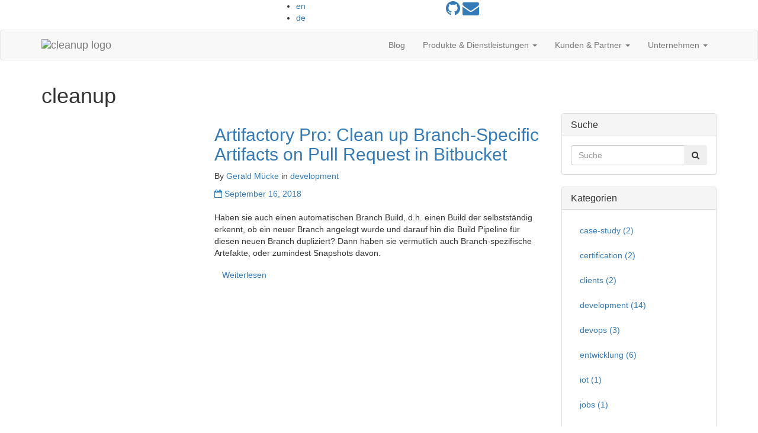

--- FILE ---
content_type: text/html
request_url: https://www.devcon5.ch/tags/cleanup/
body_size: 4374
content:
<!doctype html><html lang=en><head><meta charset=utf-8><meta name=robots content="all,follow"><meta name=googlebot content="index,follow,snippet,archive"><meta name=viewport content="width=device-width,initial-scale=1"><title>cleanup</title><meta name=author content="Gerald Mücke, DevCon5 GmbH, Switzerland"><meta name=keywords content="devcon5,consulting,it,software,java,performance,testing,vertx,beratung,schweiz,switzerland"><meta name=description content="Professional Software Development & Consulting for Java & App Development, DevOps & Testing"><link href=https://www.devcon5.ch/css/fonts.css rel=stylesheet type=text/css><link rel=stylesheet href=//maxcdn.bootstrapcdn.com/font-awesome/4.7.0/css/font-awesome.min.css><link rel=stylesheet href=//maxcdn.bootstrapcdn.com/bootstrap/3.3.7/css/bootstrap.min.css integrity=sha384-BVYiiSIFeK1dGmJRAkycuHAHRg32OmUcww7on3RYdg4Va+PmSTsz/K68vbdEjh4u crossorigin=anonymous><link href=https://www.devcon5.ch/css/animate.css rel=stylesheet><link href=https://www.devcon5.ch/css/style.blue.css rel=stylesheet id=theme-stylesheet><link href=https://www.devcon5.ch/css/custom.css rel=stylesheet><link rel="shortcut icon" href=https://www.devcon5.ch/img/favicon.ico type=image/x-icon><link rel=apple-touch-icon href=https://www.devcon5.ch/img/apple-touch-icon.png><link href=https://www.devcon5.ch/css/owl.carousel.css rel=stylesheet><link href=https://www.devcon5.ch/css/owl.theme.css rel=stylesheet><link rel=alternate href=https://www.devcon5.ch/index.xml type=application/rss+xml title="DevCon5 - Professional Software Development & Consulting."><link href=https://www.devcon5.ch/css/prism.css rel=stylesheet><meta name=twitter:card content="summary"><meta name=twitter:site content="@devcon5info"><meta property="og:title" content="cleanup"><meta property="og:type" content="website"><meta property="og:url" content="https://www.devcon5.ch/tags/cleanup//"><style>span.alertmsg-de{display:inline}</style></head><body><div id=all><header><div id=top><div class=container><div class=row><div class=col-xs-4></div><div class=col-xs-3><div class=language-selector><ul><li><a href=/en/tags/cleanup/>en</a></li><li><a href=/tags/cleanup/>de</a></li></ul></div></div><div class=col-xs-5><div class=social><a href=https://github.com/devcon5io target=_blank style=opacity:1><i class='fa fa-2x fa-github'></i></a>
<a href=mailto:info@devcon5.ch target=_blank style=opacity:1><i class='fa fa-2x fa-envelope'></i></a>
<a href=#ZgotmplZ target=_blank style=opacity:1><i class='hidden-md hidden-lg fa fa-2x fa-phone-square'></i></a></div></div></div></div></div><div class=navbar-affixed-top data-spy=affix data-offset-top=200><div class="navbar navbar-default yamm" role=navigation id=navbar><div class=container><div class=navbar-header><a class="navbar-brand home" href=/><img src=https://www.devcon5.ch/img/devcon5-logo.svg alt="cleanup logo" class="hidden-xs hidden-sm logo">
<img src=https://www.devcon5.ch/img/devcon5-logo.svg alt="cleanup logo" class="visible-xs visible-sm logo-small">
<span class=sr-only>cleanup - zur Hautpseite</span></a><div class=navbar-buttons><button type=button class="navbar-toggle btn-template-main" data-toggle=collapse data-target=#navigation>
<span class=sr-only>Navigation Ein-/Ausblenden</span>
<i class="fa fa-align-justify"></i></button></div></div><div class="navbar-collapse collapse" id=navigation><ul class="nav navbar-nav navbar-right"><li class=dropdown><a href=https://www.devcon5.ch/blog/>Blog</a></li><li class=dropdown><a href=# class=dropdown-toggle data-toggle=dropdown role=button aria-haspopup=true aria-expanded=false>Produkte & Dienstleistungen <span class=caret></span></a><ul class=dropdown-menu><li><a href=https://www.devcon5.ch/products_and_services/services/>Beratung & Dienstleistungen</a></li><li><a href=https://www.devcon5.ch/products_and_services/trainings/>Schulungen</a></li><li><a href=https://www.devcon5.ch/products_and_services/products/sonarqube-mutation-plugin/>Sonarqube Mutation Testing Plugin</a></li></ul></li><li class=dropdown><a href=# class=dropdown-toggle data-toggle=dropdown role=button aria-haspopup=true aria-expanded=false>Kunden & Partner <span class=caret></span></a><ul class=dropdown-menu><li><a href=https://www.devcon5.ch/clients/>Kunden</a></li><li><a href=https://www.devcon5.ch/partners/>Partner</a></li><li><a href=https://www.devcon5.ch/casestudies/>Fallstudien</a></li></ul></li><li class=dropdown><a href=# class=dropdown-toggle data-toggle=dropdown role=button aria-haspopup=true aria-expanded=false>Unternehmen <span class=caret></span></a><ul class=dropdown-menu><li><a href=https://www.devcon5.ch/about/>Über uns</a></li><li><a href=https://www.devcon5.ch/jobs/>Jobs</a></li><li><a href=https://www.devcon5.ch/contact/>Kontakt</a></li></ul></li></ul></div><div class="collapse clearfix" id=search><form class=navbar-form role=search><div class=input-group><input type=text class=form-control placeholder=Search>
<span class=input-group-btn><button type=submit class="btn btn-template-main"><i class="fa fa-search"></i></button></span></div></form></div></div></div></div></header><div id=heading-breadcrumbs><div class=container><div class=row><div class=col-md-12><h1>cleanup</h1></div></div></div></div><div id=content><div class=container><div class=row><div class=col-md-9 id=blog-listing-medium><section class=post><div class=row><div class=col-md-4><div class=image><a href=https://www.devcon5.ch/blog/2018/09/16/artifactory_webhook_for_bitbucket/><img src=https://www.devcon5.ch/img/banners/sourcecode-m.jpg class=img-responsive alt></a></div></div><div class=col-md-8><h2><a href=https://www.devcon5.ch/blog/2018/09/16/artifactory_webhook_for_bitbucket/>Artifactory Pro: Clean up Branch-Specific Artifacts on Pull Request in Bitbucket</a></h2><div class=clearfix><p class=author-category>By <a href=#>Gerald Mücke</a>
in <a href=https://www.devcon5.ch/categories/development>development</a></p><p class=date-comments><a href=https://www.devcon5.ch/blog/2018/09/16/artifactory_webhook_for_bitbucket/><i class="fa fa-calendar-o"></i> September 16, 2018</a></p></div><p class=intro><p>Haben sie auch einen automatischen Branch Build, d.h. einen Build der selbstständig erkennt, ob ein neuer Branch angelegt wurde und
darauf hin die Build Pipeline für diesen neuen Branch dupliziert?
Dann haben sie vermutlich auch Branch-spezifische Artefakte, oder zumindest Snapshots davon.</p></p><p class=read-more><a href=https://www.devcon5.ch/blog/2018/09/16/artifactory_webhook_for_bitbucket/ class="btn btn-template-main">Weiterlesen</a></p></div></div></section><ul class=pager></ul></div><div class=col-md-3><div class="panel panel-default sidebar-menu"><div class=panel-heading><h3 class=panel-title>Suche</h3></div><div class=panel-body><form action=//google.com/search method=get accept-charset=utf-8 role=search><div class=input-group><input type=search name=q results=0 class=form-control placeholder=Suche>
<input type=hidden name=q value=site:https://www.devcon5.ch>
<span class=input-group-btn><button type=submit class="btn btn-template-main"><i class="fa fa-search"></i></button></span></div></form></div></div><div class="panel panel-default sidebar-menu"><div class=panel-heading><h3 class=panel-title>Kategorien</h3></div><div class=panel-body><ul class="nav nav-pills nav-stacked"><li><a href=https://www.devcon5.ch/categories/case-study>case-study (2)</a></li><li><a href=https://www.devcon5.ch/categories/certification>certification (2)</a></li><li><a href=https://www.devcon5.ch/categories/clients>clients (2)</a></li><li><a href=https://www.devcon5.ch/categories/development>development (14)</a></li><li><a href=https://www.devcon5.ch/categories/devops>devops (3)</a></li><li><a href=https://www.devcon5.ch/categories/entwicklung>entwicklung (6)</a></li><li><a href=https://www.devcon5.ch/categories/iot>iot (1)</a></li><li><a href=https://www.devcon5.ch/categories/jobs>jobs (1)</a></li><li><a href=https://www.devcon5.ch/categories/partner>partner (2)</a></li><li><a href=https://www.devcon5.ch/categories/partners>partners (2)</a></li><li><a href=https://www.devcon5.ch/categories/products>products (1)</a></li><li><a href=https://www.devcon5.ch/categories/products-and-services>products-and-services (9)</a></li><li><a href=https://www.devcon5.ch/categories/projects>projects (2)</a></li><li><a href=https://www.devcon5.ch/categories/qa>qa (6)</a></li><li><a href=https://www.devcon5.ch/categories/services>services (6)</a></li><li><a href=https://www.devcon5.ch/categories/testing>testing (3)</a></li><li><a href=https://www.devcon5.ch/categories/trainings>trainings (2)</a></li></ul></div></div><div class="panel sidebar-menu"><div class=panel-heading><h3 class=panel-title>Tags</h3></div><div class=panel-body><ul class=tag-cloud><li><a href=https://www.devcon5.ch/tags/adobe-experience-manager><i class="fa fa-tags"></i> adobe-experience-manager</a></li><li><a href=https://www.devcon5.ch/tags/aem><i class="fa fa-tags"></i> aem</a></li><li><a href=https://www.devcon5.ch/tags/agile><i class="fa fa-tags"></i> agile</a></li><li><a href=https://www.devcon5.ch/tags/android><i class="fa fa-tags"></i> android</a></li><li><a href=https://www.devcon5.ch/tags/app><i class="fa fa-tags"></i> app</a></li><li><a href=https://www.devcon5.ch/tags/artifactory><i class="fa fa-tags"></i> artifactory</a></li><li><a href=https://www.devcon5.ch/tags/automation><i class="fa fa-tags"></i> automation</a></li><li><a href=https://www.devcon5.ch/tags/aws><i class="fa fa-tags"></i> aws</a></li><li><a href=https://www.devcon5.ch/tags/bitbucket><i class="fa fa-tags"></i> bitbucket</a></li><li><a href=https://www.devcon5.ch/tags/bmp280><i class="fa fa-tags"></i> bmp280</a></li><li><a href=https://www.devcon5.ch/tags/cap-theorem><i class="fa fa-tags"></i> cap-theorem</a></li><li><a href=https://www.devcon5.ch/tags/case_study><i class="fa fa-tags"></i> case_study</a></li><li><a href=https://www.devcon5.ch/tags/cassandra><i class="fa fa-tags"></i> cassandra</a></li><li><a href=https://www.devcon5.ch/tags/ci/cd><i class="fa fa-tags"></i> ci/cd</a></li><li><a href=https://www.devcon5.ch/tags/cicd><i class="fa fa-tags"></i> cicd</a></li><li><a href=https://www.devcon5.ch/tags/cleanup><i class="fa fa-tags"></i> cleanup</a></li><li><a href=https://www.devcon5.ch/tags/cloud><i class="fa fa-tags"></i> cloud</a></li><li><a href=https://www.devcon5.ch/tags/cloudfront><i class="fa fa-tags"></i> cloudfront</a></li><li><a href=https://www.devcon5.ch/tags/codierungsstil><i class="fa fa-tags"></i> codierungsstil</a></li><li><a href=https://www.devcon5.ch/tags/cognito><i class="fa fa-tags"></i> cognito</a></li><li><a href=https://www.devcon5.ch/tags/coverage><i class="fa fa-tags"></i> coverage</a></li><li><a href=https://www.devcon5.ch/tags/design><i class="fa fa-tags"></i> design</a></li><li><a href=https://www.devcon5.ch/tags/development><i class="fa fa-tags"></i> development</a></li><li><a href=https://www.devcon5.ch/tags/devops><i class="fa fa-tags"></i> devops</a></li><li><a href=https://www.devcon5.ch/tags/docker><i class="fa fa-tags"></i> docker</a></li><li><a href=https://www.devcon5.ch/tags/esp8266><i class="fa fa-tags"></i> esp8266</a></li><li><a href=https://www.devcon5.ch/tags/gatling><i class="fa fa-tags"></i> gatling</a></li><li><a href=https://www.devcon5.ch/tags/groovy><i class="fa fa-tags"></i> groovy</a></li><li><a href=https://www.devcon5.ch/tags/healthcare><i class="fa fa-tags"></i> healthcare</a></li><li><a href=https://www.devcon5.ch/tags/images><i class="fa fa-tags"></i> images</a></li><li><a href=https://www.devcon5.ch/tags/integration><i class="fa fa-tags"></i> integration</a></li><li><a href=https://www.devcon5.ch/tags/iot><i class="fa fa-tags"></i> iot</a></li><li><a href=https://www.devcon5.ch/tags/jacoco><i class="fa fa-tags"></i> jacoco</a></li><li><a href=https://www.devcon5.ch/tags/java><i class="fa fa-tags"></i> java</a></li><li><a href=https://www.devcon5.ch/tags/jcrete><i class="fa fa-tags"></i> jcrete</a></li><li><a href=https://www.devcon5.ch/tags/junit><i class="fa fa-tags"></i> junit</a></li><li><a href=https://www.devcon5.ch/tags/kafka><i class="fa fa-tags"></i> kafka</a></li><li><a href=https://www.devcon5.ch/tags/kubernetes><i class="fa fa-tags"></i> kubernetes</a></li><li><a href=https://www.devcon5.ch/tags/legacy><i class="fa fa-tags"></i> legacy</a></li><li><a href=https://www.devcon5.ch/tags/loc><i class="fa fa-tags"></i> loc</a></li><li><a href=https://www.devcon5.ch/tags/maven><i class="fa fa-tags"></i> maven</a></li><li><a href=https://www.devcon5.ch/tags/meetings><i class="fa fa-tags"></i> meetings</a></li><li><a href=https://www.devcon5.ch/tags/methodik><i class="fa fa-tags"></i> methodik</a></li><li><a href=https://www.devcon5.ch/tags/metrics><i class="fa fa-tags"></i> metrics</a></li><li><a href=https://www.devcon5.ch/tags/microservices><i class="fa fa-tags"></i> microservices</a></li><li><a href=https://www.devcon5.ch/tags/middleware><i class="fa fa-tags"></i> middleware</a></li><li><a href=https://www.devcon5.ch/tags/mikroservices><i class="fa fa-tags"></i> mikroservices</a></li><li><a href=https://www.devcon5.ch/tags/mixins><i class="fa fa-tags"></i> mixins</a></li><li><a href=https://www.devcon5.ch/tags/mobile><i class="fa fa-tags"></i> mobile</a></li><li><a href=https://www.devcon5.ch/tags/mongodb><i class="fa fa-tags"></i> mongodb</a></li><li><a href=https://www.devcon5.ch/tags/mqtt><i class="fa fa-tags"></i> mqtt</a></li><li><a href=https://www.devcon5.ch/tags/mutation><i class="fa fa-tags"></i> mutation</a></li><li><a href=https://www.devcon5.ch/tags/mutation-analysis><i class="fa fa-tags"></i> mutation-analysis</a></li><li><a href=https://www.devcon5.ch/tags/nodemcu><i class="fa fa-tags"></i> nodemcu</a></li><li><a href=https://www.devcon5.ch/tags/nosql><i class="fa fa-tags"></i> nosql</a></li><li><a href=https://www.devcon5.ch/tags/oop><i class="fa fa-tags"></i> oop</a></li><li><a href=https://www.devcon5.ch/tags/organization><i class="fa fa-tags"></i> organization</a></li><li><a href=https://www.devcon5.ch/tags/pattern><i class="fa fa-tags"></i> pattern</a></li><li><a href=https://www.devcon5.ch/tags/performance><i class="fa fa-tags"></i> performance</a></li><li><a href=https://www.devcon5.ch/tags/pit><i class="fa fa-tags"></i> pit</a></li><li><a href=https://www.devcon5.ch/tags/plugin><i class="fa fa-tags"></i> plugin</a></li><li><a href=https://www.devcon5.ch/tags/podman><i class="fa fa-tags"></i> podman</a></li><li><a href=https://www.devcon5.ch/tags/postgres><i class="fa fa-tags"></i> postgres</a></li><li><a href=https://www.devcon5.ch/tags/produktivit%c3%a4t><i class="fa fa-tags"></i> produktivität</a></li><li><a href=https://www.devcon5.ch/tags/programmierung><i class="fa fa-tags"></i> programmierung</a></li><li><a href=https://www.devcon5.ch/tags/proof-of-concept><i class="fa fa-tags"></i> proof-of-concept</a></li><li><a href=https://www.devcon5.ch/tags/qa><i class="fa fa-tags"></i> qa</a></li><li><a href=https://www.devcon5.ch/tags/quality><i class="fa fa-tags"></i> quality</a></li><li><a href=https://www.devcon5.ch/tags/qualit%c3%a4t><i class="fa fa-tags"></i> qualität</a></li><li><a href=https://www.devcon5.ch/tags/reaktiv><i class="fa fa-tags"></i> reaktiv</a></li><li><a href=https://www.devcon5.ch/tags/redhat><i class="fa fa-tags"></i> redhat</a></li><li><a href=https://www.devcon5.ch/tags/release><i class="fa fa-tags"></i> release</a></li><li><a href=https://www.devcon5.ch/tags/serviceloader><i class="fa fa-tags"></i> serviceloader</a></li><li><a href=https://www.devcon5.ch/tags/sicherheit><i class="fa fa-tags"></i> sicherheit</a></li><li><a href=https://www.devcon5.ch/tags/sonarqube><i class="fa fa-tags"></i> sonarqube</a></li><li><a href=https://www.devcon5.ch/tags/support><i class="fa fa-tags"></i> support</a></li><li><a href=https://www.devcon5.ch/tags/test><i class="fa fa-tags"></i> test</a></li><li><a href=https://www.devcon5.ch/tags/testing><i class="fa fa-tags"></i> testing</a></li><li><a href=https://www.devcon5.ch/tags/tourniquet><i class="fa fa-tags"></i> tourniquet</a></li><li><a href=https://www.devcon5.ch/tags/ui><i class="fa fa-tags"></i> ui</a></li><li><a href=https://www.devcon5.ch/tags/vert.x><i class="fa fa-tags"></i> vert.x</a></li><li><a href=https://www.devcon5.ch/tags/vertx><i class="fa fa-tags"></i> vertx</a></li><li><a href=https://www.devcon5.ch/tags/vlog><i class="fa fa-tags"></i> vlog</a></li><li><a href=https://www.devcon5.ch/tags/wartung><i class="fa fa-tags"></i> wartung</a></li><li><a href=https://www.devcon5.ch/tags/waste><i class="fa fa-tags"></i> waste</a></li></ul></div></div></div></div></div></div><footer id=footer><div class=container><div class="col-md-4 col-sm-6"><h4>Über uns</h4><p>Wir sind ein Schweizer Softwareentwicklungs- und IT-Beratungsunternehmen. Unsere Leidenschaft
liegt im Lösen anspruchsvoller IT Probleme, um unsere Kunden im anspruchsvollen Marktumfeld voran
zu bringen.</p><hr class="hidden-md hidden-lg hidden-sm"></div><div class="col-md-4 col-sm-6"><h4>Neue Beiträge</h4><div class=blog-entries><div class="item same-height-row clearfix"><div class="image same-height-always"><a href=https://www.devcon5.ch/blog/2024/02/02/cap_db/><img src=https://www.devcon5.ch/img/banners/renew-m.jpg class=img-responsive alt></a></div><div class="name same-height-always"><h5><a href=https://www.devcon5.ch/blog/2024/02/02/cap_db/>Das CAP-Theorem und seine Anwendung auf Postgres, MongoDB, Kafka, Cassandra</a></h5></div></div><div class="item same-height-row clearfix"><div class="image same-height-always"><a href=https://www.devcon5.ch/blog/2021/10/14/podman-for-windows/><img src=https://www.devcon5.ch/img/banners/tetris.jpg class=img-responsive alt></a></div><div class="name same-height-always"><h5><a href=https://www.devcon5.ch/blog/2021/10/14/podman-for-windows/>Docker for Windows mit Podman ersetzen?</a></h5></div></div><div class="item same-height-row clearfix"><div class="image same-height-always"><a href=https://www.devcon5.ch/blog/2021/02/25/pocs/><img src=https://www.devcon5.ch/img/banners/poc.svg class=img-responsive alt></a></div><div class="name same-height-always"><h5><a href=https://www.devcon5.ch/blog/2021/02/25/pocs/>Machbarkeitsstudien</a></h5></div></div></div><hr class="hidden-md hidden-lg"></div><div class="col-md-4 col-sm-6"><h4>Kontakt</h4><p><strong>DevCon5 GmbH</strong><br>Spitzmattstr. 41<br>5210 Windisch<br>Schweiz<br>HR: CHE-302.384.428<br>Tel: +41 56 450 93 28</p><a href=/contact class="btn btn-small btn-template-main">Zur Kontaktseite</a><hr class="hidden-md hidden-lg hidden-sm"></div></div></footer><div id=copyright><div class=container><div class=col-md-12><p class=pull-left>&copy; 2015-2020, DevCon5 GmbH
<a href=/dataprivacy>Datenschutzerklärung</a></p><p class=pull-right>Design durch <a href=http://bootstrapious.com/free-templates>Bootstrapious</a>.
Portiert nach Hugo durch <a href=https://github.com/devcows/hugo-universal-theme>DevCows</a></p></div></div></div></div><script src=//code.jquery.com/jquery-3.1.1.min.js integrity="sha256-hVVnYaiADRTO2PzUGmuLJr8BLUSjGIZsDYGmIJLv2b8=" crossorigin=anonymous></script>
<script src=//maxcdn.bootstrapcdn.com/bootstrap/3.3.7/js/bootstrap.min.js integrity=sha384-Tc5IQib027qvyjSMfHjOMaLkfuWVxZxUPnCJA7l2mCWNIpG9mGCD8wGNIcPD7Txa crossorigin=anonymous></script>
<script src=//cdnjs.cloudflare.com/ajax/libs/jquery-cookie/1.4.1/jquery.cookie.min.js></script>
<script src=//cdnjs.cloudflare.com/ajax/libs/waypoints/4.0.1/jquery.waypoints.min.js></script>
<script src=//cdnjs.cloudflare.com/ajax/libs/Counter-Up/1.0/jquery.counterup.min.js></script>
<script src=//cdnjs.cloudflare.com/ajax/libs/jquery-parallax/1.1.3/jquery-parallax.js></script>
<script src=https://www.devcon5.ch/js/front.js></script>
<script src=https://www.devcon5.ch/js/owl.carousel.min.js></script>
<script src=/js/prism.js></script>
<script type=text/javascript>function toggleFormspree(e){document.getElementById("formSubmit").disabled=!e.checked,document.getElementById("formSubmit").style.display=e.checked?"inline-block":"none",document.getElementById("mailtoLink").style.display=e.checked?"none":"inline-block"}function generateMailTo(e){return"mailto:info@devcon5.ch?subject="+encodeURI(e)+"&from="+encodeURI(document.getElementById("email").value)+"&body="+encodeURI(`Dear DevCon5 Team,
`+document.getElementById("message").value+`
Kind regards, 
`+document.getElementById("name").value)}</script><script async src="https://www.googletagmanager.com/gtag/js?id="></script>
<script>window.dataLayer=window.dataLayer||[];function gtag(){dataLayer.push(arguments)}gtag("js",new Date),gtag("config","")</script></body></html>